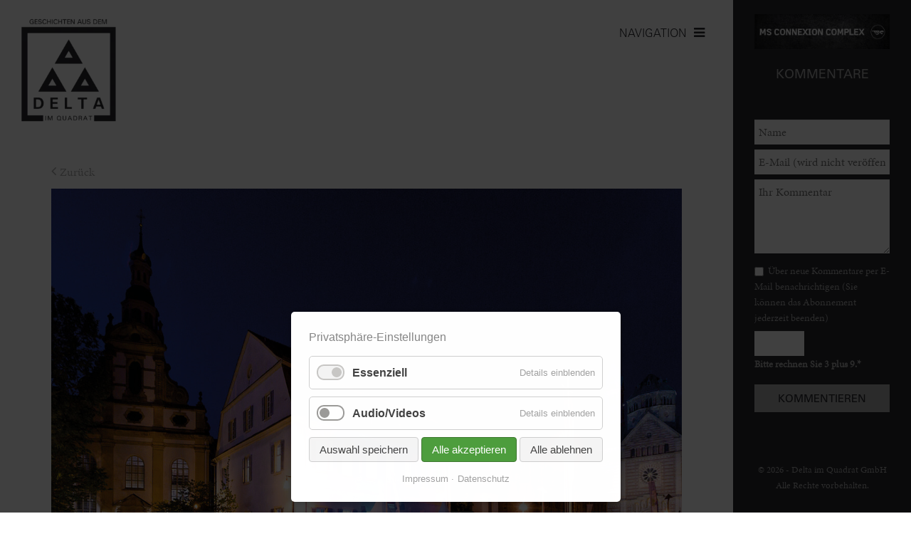

--- FILE ---
content_type: text/html; charset=UTF-8
request_url: https://www.deltaimquadrat.de/leben-im-delta-beitrag/speyerer-kult-o-urnacht-2023-fuer-nachtschwaermer-kulturliebhaber.html
body_size: 12042
content:
<!DOCTYPE html>
<html lang="de">
<head>

      <meta charset="UTF-8">
    <title>Speyerer Kult(o)urnacht 2023 –  Für Nachtschwärmer &amp; Kulturliebhaber - Delta im Quadrat - Stadtmagazin Mannheim, Heidelberg, Ludwigshafen</title>
    <base href="https://www.deltaimquadrat.de/">

          <meta name="robots" content="index,follow">
      <meta name="description" content="Die Stadt Speyer lädt wieder zu ihrer jährlichen Kult(o)urnacht ein! Am 16. Juni werden hier zahlreiche Galerien, Museen, Sehenswürdigkeiten und andere kulturelle Einrichtungen von 19 bis 1 Uhr geöffnet. Dieses Jahr dürfen sich NachtschwärmerInnen bereits auf mehr als 50 Programmpunkte von rund 25 Kultureinrichtungen …">
      <meta name="generator" content="Contao Open Source CMS">
    
    
    <meta name="viewport" content="width=device-width,initial-scale=1.0">
    <style>#left{width:250px;right:250px}#right{width:250px}#container{padding-left:250px;padding-right:250px}</style>
    <link rel="stylesheet" href="assets/contao/css/reset.min.css?v=31cccc1f"><link rel="stylesheet" href="assets/contao/css/form.min.css?v=31cccc1f"><link rel="stylesheet" href="assets/contao/css/layout.min.css?v=31cccc1f"><link rel="stylesheet" href="assets/contao/css/responsive.min.css?v=31cccc1f"><link rel="stylesheet" href="bundles/contaommenu/mmenu/mmenu.css?v=f8a3ca55"><link rel="stylesheet" href="bundles/rocksolidcolumns/css/columns.css?v=cc8c62f1"><link rel="stylesheet" href="assets/swipe/css/swipe.min.css?v=93eb43ec"><link rel="stylesheet" href="bundles/contaocookiebar/styles/cookiebar_default.css?v=516ed26c"><link rel="stylesheet" href="system/modules/sharebuttons/assets/base.css?v=a2617057"><link rel="stylesheet" href="system/modules/sharebuttons/assets/simpleflat/simpleflat.css?v=a2617057"><link rel="stylesheet" href="files/cto_theme/css/delta.css?v=9e7fe5c9"><link rel="stylesheet" href="files/cto_theme/fonts/async.css?v=91554ef4"><link rel="stylesheet" href="files/cto_theme/css/font-awesome.css?v=91554ef4"><link rel="stylesheet" href="files/cto_theme/css/animate.css?v=91554ef4">        <script src="assets/jquery/js/jquery.min.js?v=2e868dd8"></script><script src="bundles/contaommenu/mmenu/mmenu.js?v=f8a3ca55"></script><script src="bundles/contaocookiebar/scripts/cookiebar.min.js?v=516ed26c"></script><script src="system/modules/sharebuttons/assets/scripts.js?v=a2617057" async></script><meta property="og:image" content="https://www.deltaimquadrat.de/files/Bilder/Artikel/Ausgabe64_2023/Kult%28o%29urnacht-Titelbild___Klaus_Venus.jpg"><meta property="og:url" content="https://www.deltaimquadrat.de/leben-im-delta-beitrag/speyerer-kult-o-urnacht-2023-fuer-nachtschwaermer-kulturliebhaber.html"><meta property="og:type" content="article" /><meta property="og:title" content="Speyerer Kult&#40;o&#41;urnacht 2023 –  Für Nachtschwärmer & Kulturliebhaber"><link rel="canonical" href="https://www.deltaimquadrat.de/leben-im-delta-beitrag/speyerer-kult-o-urnacht-2023-fuer-nachtschwaermer-kulturliebhaber.html"><link rel="shortcut icon" type="image/x-icon" href="https://www.deltaimquadrat.de/share/favicon-delta-im-quadrat.ico"><link rel="apple-touch-icon" href="https://www.deltaimquadrat.de/share/favicon-apple-touch-icon-delta-im-quadrat.png"><script type='text/javascript' src='https://ads.deltaimquadrat.de/www/delivery/spcjs.php?id=1&amp;block=1&amp;blockcampaign=1&amp;target=_blank'></script>
<!-- Matomo -->
<script>
  var _paq = window._paq = window._paq || [];
  /* tracker methods like "setCustomDimension" should be called before "trackPageView" */
  _paq.push(['trackPageView']);
  _paq.push(['enableLinkTracking']);
  (function() {
    var u="//analytics.deltaimquadrat.de/";
    _paq.push(['setTrackerUrl', u+'matomo.php']);
    _paq.push(['setSiteId', '1']);
    var d=document, g=d.createElement('script'), s=d.getElementsByTagName('script')[0];
    g.async=true; g.src=u+'matomo.js'; s.parentNode.insertBefore(g,s);
  })();
</script>
<!-- End Matomo Code -->
  
</head>
<body id="top">

      
    <div id="wrapper">

                    
      
<div class="custom">
      
<div id="stickyHeader">
  <div class="inside">
    
<div class="ce_image Logo_small block">

        
  
  
<figure class="image_container">
      <a href="./" title="Delta im Quadrat">
  
  

<img src="assets/images/d/Logo_Favicon-b5ab16fd.png" width="40" height="40" alt="Delta im Quadrat">


      </a>
  
  </figure>



</div>
  

<a class="mmenulink" href="#offcanvas"><span>NAVIGATION</span></a>  </div>
</div>
  </div>

              <div id="container">

                      <main id="main">
              <div class="inside">
                


<div class="ce_image logo block">

        
  
  
<figure class="image_container" style="margin-bottom:40px;">
      <a href="./">
  
  
  <picture>
          <source srcset="assets/images/e/Logo-9812e699.webp 1x, assets/images/6/Logo-e3192b4a.webp 1.789x" type="image/webp" width="190" height="210">
    
<img src="assets/images/d/Logo-e8aa6677.png" srcset="assets/images/d/Logo-e8aa6677.png 1x, assets/images/9/Logo-875d44b3.png 1.789x" width="190" height="210" alt="" loading="lazy">

  </picture>

      </a>
  
  </figure>



</div>

<div class="mod_mmenuHtml" id="offcanvas">
  <div>

    
    <div class="ce_image logo block">

        
  
  
<figure class="image_container" style="margin-bottom:40px;">
      <a href="./">
  
  
  <picture>
          <source srcset="assets/images/e/Logo-9812e699.webp 1x, assets/images/6/Logo-e3192b4a.webp 1.789x" type="image/webp" width="190" height="210">
    
<img src="assets/images/d/Logo-e8aa6677.png" srcset="assets/images/d/Logo-e8aa6677.png 1x, assets/images/9/Logo-875d44b3.png 1.789x" width="190" height="210" alt="" loading="lazy">

  </picture>

      </a>
  
  </figure>



</div>
  

<!-- indexer::stop -->
<nav class="mod_navigation block">

  
  <a href="leben-im-delta-beitrag/speyerer-kult-o-urnacht-2023-fuer-nachtschwaermer-kulturliebhaber.html#skipNavigation14" class="invisible">Navigation überspringen</a>

  
<ul class="level_1">
            <li class="trail nav_lebenImDelta first"><a href="leben-im-delta.html" title="Leben im Delta" class="trail nav_lebenImDelta first" itemprop="url">Leben im Delta</a></li>
                <li class="nav_clubPop"><a href="pop-club-programm.html" title="Pop &amp; Club" class="nav_clubPop" itemprop="url">Pop & Club</a></li>
                <li class="nav_buehne"><a href="buehnen-programm.html" title="Bühne" class="nav_buehne" itemprop="url">Bühne</a></li>
                <li class="nav_ausstellungen"><a href="ausstellungen-in-mannheim-heidelberg-ludwigshafen.html" title="Ausstellungen" class="nav_ausstellungen" itemprop="url">Ausstellungen</a></li>
                <li class="nav_kinder"><a href="kinder-programm.html" title="Kinder" class="nav_kinder" itemprop="url">Kinder</a></li>
                <li class="nav_kalender"><a href="kalender-veranstaltungen-in-mannheim-heidelberg-ludwigshafen.html" title="Veranstaltungen in Mannheim / Heidelberg / Ludgwigshafen" class="nav_kalender" itemprop="url">Kalender</a></li>
                <li class="nav_tickets"><a href="https://deltaimquadrat.reservix.de/" title="Jetzt Tickets direkt online bestellen" class="nav_tickets" itemprop="url">Tickets kaufen</a></li>
                <li class="nav_lebenImDelta"><a href="neu-im-delta.html" title="Neu im Delta" class="nav_lebenImDelta" itemprop="url">Neu im Delta</a></li>
                <li class="nav_kontakt last"><a href="kontakt.html" title="Kontakt" class="nav_kontakt last" itemprop="url">Kontakt</a></li>
      </ul>

  <span id="skipNavigation14" class="invisible"></span>

</nav>
<!-- indexer::continue -->

<!-- indexer::stop -->
<div class="ce_form block">

  
  <form action="suchergebnis.html" method="get" enctype="application/x-www-form-urlencoded" class="search_form_delta">
    <div class="formbody">
                  
<div class="widget widget-text">
    
    
  <input type="text" name="keywords" id="ctrl_1" class="text" value="" placeholder="Suche">
</div>

  <tr class="row_1 row_last odd">
    <td class="col_0 col_first">&nbsp;</td>
    <td class="col_1 col_last">
      <div class="submit_container">
                              <input type="submit" id="ctrl_2" class="submit" value="&nbsp;">
                        </div>
    </td>
  </tr>

    </div>
  </form>

</div>
<!-- indexer::continue -->

<div class="ce_text epaperBox block">

        
  
      <h2>E-Paper</h2>
<p>Blättern Sie durch die digitale Version unseres Stadtmagazins.</p>  
      
<figure class="image_container float_below">
      <a href="https://epaper.deltaimquadrat.de/ausgabe089/" title="Öffnen Sie die digitale Version des Delta im Quadrat Ausgabe Nr. 89 als E-Paper" target="_blank" rel="noreferrer noopener">
  
  
  <picture>
          <source srcset="assets/images/f/DiQ_89_Titel_RZ-9dfdfd90.webp 1x, assets/images/9/DiQ_89_Titel_RZ-a0f8055f.webp 2x" type="image/webp" width="190" height="190">
    
<img src="assets/images/6/DiQ_89_Titel_RZ-a5e9ea4f.jpg" srcset="assets/images/6/DiQ_89_Titel_RZ-a5e9ea4f.jpg 1x, assets/images/3/DiQ_89_Titel_RZ-383d00a9.jpg 2x" width="190" height="190" alt="Delta im Quadrat Nr. 89" loading="lazy">

  </picture>

      </a>
  
  </figure>

  
  

</div>

<!-- indexer::stop -->
<nav class="mod_customnav impressum impressum block">

  
  <a href="leben-im-delta-beitrag/speyerer-kult-o-urnacht-2023-fuer-nachtschwaermer-kulturliebhaber.html#skipNavigation29" class="invisible">Navigation überspringen</a>

  
<ul class="level_1">
            <li class="first"><a href="impressum.html" title="Impressum" class="first" itemprop="url">Impressum</a></li>
                <li class="last"><a href="datenschutz.html" title="Datenschutz" class="last" itemprop="url">Datenschutz</a></li>
      </ul>

  <span id="skipNavigation29" class="invisible"></span>

</nav>
<!-- indexer::continue -->

<!-- indexer::stop -->
<div class="mod_cookiebarOpener block">

        
  
<a href="javascript:;" title="" onclick="cookiebar.show();" rel="noreferrer noopener">Privatsphäre Einstellung</a>


</div>
<!-- indexer::continue -->
  

  </div>
</div>

<a class="mmenulink" href="#offcanvas"><span>NAVIGATION</span></a>

  <div class="mod_article block" id="article-7">
    
          
<div class="mod_newsreader block">

        
   <!-- indexer::stop -->
  <p class="back  leben"><a href="javascript:history.go(-1)" title="Zurück">Zurück</a></p>
  <!-- indexer::continue -->
  <div class="articleDetail layout_full block  leben">
  

<img src="files/Bilder/Artikel/Ausgabe64_2023/Kult%28o%29urnacht-Titelbild___Klaus_Venus.jpg" width="1223" height="939" alt="">


      <p class="info">
    	<span>
    	<time datetime="2023-06-01T15:37:00+02:00">01.06.2023</time> 
    	</span>
    	<span class="newsCategory">Leben im Delta</span>
    </p>
    
  <h1>Speyerer Kult&#40;o&#41;urnacht 2023 –  Für Nachtschwärmer & Kulturliebhaber</h1>

  
      
      <div class="ce_text block">
      <p class="Flie-text" lang="de-DE">Die Stadt Speyer lädt wieder zu ihrer jährlichen Kult(o)urnacht ein! Am 16. Juni werden hier zahlreiche Galerien, Museen, Sehenswürdigkeiten und andere kulturelle Einrichtungen von 19 bis 1 Uhr geöffnet. Dieses Jahr dürfen sich NachtschwärmerInnen bereits auf mehr als 50 Programmpunkte von rund 25 Kultureinrichtungen freuen und sich ganz nach ihrem Geschmack ein vielfältiges Programm zusammenstellen. Neben einem umfangreichen Musikprogramm und Lesungen in Kirchen bieten zahlreiche Kunstausstellungen und Sonderführungen in Galerien Entdeckungsmöglichkeiten. So dürfen sich BesucherInnen beispielsweise in der Städtischen Galerie im Kulturhof Flachsgasse von der neuen Kunstausstellung „Amsel, Mond &amp; Taubenschlag“ der Leipziger Grafikgruppe „augen:falter“ faszinieren lassen. Drei der sieben Künstlerinnen des Gemeinschaftsprojekts sind vor Ort, arbeiten an den Druckmaschinen der Winkeldruckerey und führen durch die Ausstellung. Zudem bieten sechs Vereine, die im Alten Stadtsaal ansässig sind, Theateraufführungen ihrer aktuellen Produktionen an – inklusive einer lyrischen Performance der Frauentheatergruppe Bissfest und schrägem Pfälzer Kabarett von Spitz &amp; Stumpf. Kurzfilme gibt es von der Filmklappe und Cocktails in der Theaterlounge mit DJ-Auftritt. Feierstimmung herrscht dagegen auf dem Willy-Brandt-Platz: Mit „Grand Malör“ steht dort eine der beliebtesten Party-Bands der Vorderpfalz auf der Bühne und begeistert mit einer Mischung aus Rock, Partymusik, Top-40-Hits und geradezu unverschämt guter Laune. Insgesamt also eine Nacht voll anregender Erfahrung, wobei die Stelzenläufer „La Fantasia“ in ihren Kostümen und unzähligen leuchtenden Lichtern noch ein bisschen mehr den „Zauber der Nacht“ versprühen!</p>
<p class="Footer" lang="de-DE"><strong>Fr, 16.06., 19-1 Uhr, Speyer, www.kultournacht-speyer.de</strong></p>    </div>
      
  
  
</div>

 



</div>

<!-- indexer::stop -->
<div class="mod_sharebuttons">

    
    
<!-- indexer::stop -->
<div class="sharebuttons">
  <ul class="theme simpleflat">
                  <li><a class="facebook" href="https://www.facebook.com/sharer/sharer.php?u=https%3A%2F%2Fwww.deltaimquadrat.de%2Fleben-im-delta-beitrag%2Fspeyerer-kult-o-urnacht-2023-fuer-nachtschwaermer-kulturliebhaber.html&amp;t=Beitrag" rel="noopener noreferrer nofollow" data-escargot-ignore title="auf Facebook teilen" onclick="return shd.open(this.href,600,300);">Facebook</a></li>
                              <li><a class="twitter" href="https://twitter.com/intent/tweet?url=https%3A%2F%2Fwww.deltaimquadrat.de%2Fleben-im-delta-beitrag%2Fspeyerer-kult-o-urnacht-2023-fuer-nachtschwaermer-kulturliebhaber.html&amp;text=Beitrag" rel="noopener noreferrer nofollow" data-escargot-ignore title="auf Twitter teilen" onclick="return shd.open(this.href,500,260);">Twitter</a></li>
                              <li><a class="linkedin" href="https://www.linkedin.com/shareArticle?mini=true&amp;url=https%3A%2F%2Fwww.deltaimquadrat.de%2Fleben-im-delta-beitrag%2Fspeyerer-kult-o-urnacht-2023-fuer-nachtschwaermer-kulturliebhaber.html&amp;title=Beitrag" rel="noopener noreferrer nofollow" data-escargot-ignore title="auf LinkedIn teilen" onclick="return shd.open(this.href,520,570);">LinkedIn</a></li>
                              <li><a class="xing" href="https://www.xing.com/social_plugins/share/new?sc_p=xing-share&amp;h=1&amp;url=https%3A%2F%2Fwww.deltaimquadrat.de%2Fleben-im-delta-beitrag%2Fspeyerer-kult-o-urnacht-2023-fuer-nachtschwaermer-kulturliebhaber.html" rel="noopener noreferrer nofollow" data-escargot-ignore title="auf Xing teilen" onclick="return shd.open(this.href,460,460);">Xing</a></li>
                              <li><a class="mail" href="mailto:?subject=Website%20Empfehlung:%20Beitrag&amp;body=https%3A%2F%2Fwww.deltaimquadrat.de%2Fleben-im-delta-beitrag%2Fspeyerer-kult-o-urnacht-2023-fuer-nachtschwaermer-kulturliebhaber.html">E-mail</a></li>
                                                    <li><a class="whatsapp" href="https://wa.me/?text=https%3A%2F%2Fwww.deltaimquadrat.de%2Fleben-im-delta-beitrag%2Fspeyerer-kult-o-urnacht-2023-fuer-nachtschwaermer-kulturliebhaber.html" target="_blank" data-action="share/whatsapp/share" rel="noopener noreferrer nofollow" data-escargot-ignore title="über WhatsApp teilen">WhatsApp</a></li>
            
  </ul>
</div>
<!-- indexer::continue -->

</div>
<!-- indexer::continue -->
<div class="ce_divider"><hr></div>
<div class="ad-image container468"><small>WERBUNG</small>
<ins data-revive-zoneid="1" data-revive-target="_blank" data-revive-ct0="{clickurl_enc}" data-revive-block="1" data-revive-blockcampaign="1" data-revive-id="e6e458f803172eac3d0359a04122e18a"></ins>
<script async src="https://ads.deltaimquadrat.de/www/delivery/asyncjs.php"></script>
</div>
<!-- indexer::stop -->
<div class="mod_newslist block">

        
  
       
<div class="weitereNews_container layout_related arc_2 block first even  leben  image_news">

      <figure class="image_container float_above">

              <a href="leben-im-delta-beitrag/winterliches-saunieren-in-heidelberg.html" data-lightbox="" title="">
      
      
  <picture>
          <source srcset="assets/images/5/IMG_7590_800x700px-4b16bf6c.webp 1x, assets/images/a/IMG_7590_800x700px-781ba446.webp 1.241x" type="image/webp" width="320" height="280">
    
<img src="assets/images/d/IMG_7590_800x700px-a1a9f9a1.jpg" srcset="assets/images/d/IMG_7590_800x700px-a1a9f9a1.jpg 1x, assets/images/5/IMG_7590_800x700px-ffa5cc2f.jpg 1.241x" width="320" height="280" alt="" loading="lazy">

  </picture>

              </a>
      
      
    </figure>
    
  
<div class="teaser_content">

      <p class="info"><time datetime="2025-12-01T21:33:00+01:00">01.12.2025</time>   <span class="commentIcon">0</span></p>
  
	<h2><a href="leben-im-delta-beitrag/winterliches-saunieren-in-heidelberg.html" title="Den Artikel lesen: Winterliches Saunieren in Heidelberg">Winterliches Saunieren in Heidelberg</a></h2>


	
	
	<div class="teaser">
		
	Für alle, die etwas für ihre Gesundheit tun möchten, stehen die Saunen der Heidelberger Hallenbäder offen. Im Rohrbacher Hallenbad Hasenleiser gibt... 

	<span class="moreIcon"><a href="leben-im-delta-beitrag/winterliches-saunieren-in-heidelberg.html"></a></span>
	</div>
	
	

	</div>
</div>
 
<div class="weitereNews_container layout_related arc_2 block odd  leben  image_news">

      <figure class="image_container float_above">

              <a href="leben-im-delta-beitrag/die-kunst-des-saunierens.html" data-lightbox="" title="">
      
      
  <picture>
          <source srcset="assets/images/5/3rd-Model-Shooting-37-CM6P5816-c6fac748.webp" type="image/webp" width="312" height="273">
    
<img src="assets/images/7/3rd-Model-Shooting-37-CM6P5816-0828c008.jpg" width="312" height="273" alt="" loading="lazy">

  </picture>

              </a>
      
      
    </figure>
    
  
<div class="teaser_content">

      <p class="info"><time datetime="2025-12-01T21:30:00+01:00">01.12.2025</time>   <span class="commentIcon">0</span></p>
  
	<h2><a href="leben-im-delta-beitrag/die-kunst-des-saunierens.html" title="Den Artikel lesen: DIE KUNST DES SAUNIERENS">DIE KUNST DES SAUNIERENS</a></h2>


	
	
	<div class="teaser">
		
	In der kalten Jahreszeit zieht es viele in die kuschelige Wärme einer Sauna. Die heißen Temperaturen heizen dem Körper nicht nur richtig ein, ein... 

	<span class="moreIcon"><a href="leben-im-delta-beitrag/die-kunst-des-saunierens.html"></a></span>
	</div>
	
	

	</div>
</div>
 
<div class="weitereNews_container layout_related arc_2 block even  leben  image_news">

      <figure class="image_container float_above">

              <a href="leben-im-delta-beitrag/tadim-pide-salonu-heisser-geheimtipp-fuer-suppenliebhaber.html" data-lightbox="" title="">
      
      
  <picture>
          <source srcset="assets/images/a/IMG_20251105_140418-9c7a2ab0.webp 1x, assets/images/2/IMG_20251105_140418-927a74ab.webp 1.5x, assets/images/5/IMG_20251105_140418-720463a6.webp 2x" type="image/webp" width="320" height="280">
    
<img src="assets/images/8/IMG_20251105_140418-bc9e16f4.jpg" srcset="assets/images/8/IMG_20251105_140418-bc9e16f4.jpg 1x, assets/images/4/IMG_20251105_140418-6a55806d.jpg 1.5x, assets/images/1/IMG_20251105_140418-2475c192.jpg 2x" width="320" height="280" alt="" loading="lazy">

  </picture>

              </a>
      
      
    </figure>
    
  
<div class="teaser_content">

      <p class="info"><time datetime="2025-12-01T21:08:00+01:00">01.12.2025</time>   <span class="commentIcon">0</span></p>
  
	<h2><a href="leben-im-delta-beitrag/tadim-pide-salonu-heisser-geheimtipp-fuer-suppenliebhaber.html" title="Den Artikel lesen: Tadim Pide Salonu – heißer Geheimtipp für Suppenliebhaber">Tadim Pide Salonu – heißer Geheimtipp für Suppenliebhaber</a></h2>


	
	
	<div class="teaser">
		
	Wer ins Tadim Pide Salonu nur wegen der bekannten Pide kommt, verpasst das eigentlich Besondere des Hauses: die Suppen. In der unscheinbaren... 

	<span class="moreIcon"><a href="leben-im-delta-beitrag/tadim-pide-salonu-heisser-geheimtipp-fuer-suppenliebhaber.html"></a></span>
	</div>
	
	

	</div>
</div>
 
<div class="weitereNews_container layout_related arc_2 block odd  leben  image_news">

      <figure class="image_container float_above">

              <a href="leben-im-delta-beitrag/reiwa-zwischen-tradition-und-moderne.html" data-lightbox="" title="">
      
      
  <picture>
          <source srcset="assets/images/4/IMG_1640-41bfb751.webp 1x, assets/images/9/IMG_1640-775b90e9.webp 1.5x, assets/images/2/IMG_1640-47911dd9.webp 2x" type="image/webp" width="320" height="280">
    
<img src="assets/images/4/IMG_1640-b897ab06.jpg" srcset="assets/images/4/IMG_1640-b897ab06.jpg 1x, assets/images/d/IMG_1640-14ab2fa0.jpg 1.5x, assets/images/2/IMG_1640-8790897f.jpg 2x" width="320" height="280" alt="" loading="lazy">

  </picture>

              </a>
      
      
    </figure>
    
  
<div class="teaser_content">

      <p class="info"><time datetime="2025-12-01T21:07:00+01:00">01.12.2025</time>   <span class="commentIcon">0</span></p>
  
	<h2><a href="leben-im-delta-beitrag/reiwa-zwischen-tradition-und-moderne.html" title="Den Artikel lesen: Reiwa – zwischen Tradition und Moderne">Reiwa – zwischen Tradition und Moderne</a></h2>


	
	
	<div class="teaser">
		
	Wer im Delta Lust auf japanische Küche hat, sollte das Reiwa in Ludwigshafen auf dem Radar haben. Hier treffen authentische Ramen, kleine... 

	<span class="moreIcon"><a href="leben-im-delta-beitrag/reiwa-zwischen-tradition-und-moderne.html"></a></span>
	</div>
	
	

	</div>
</div>
 
<div class="weitereNews_container layout_related arc_2 block even  leben  image_news">

      <figure class="image_container float_above">

              <a href="leben-im-delta-beitrag/min-ramen-bars.html" data-lightbox="" title="">
      
      
  <picture>
          <source srcset="assets/images/d/IMG_1545-c497b918.webp 1x, assets/images/7/IMG_1545-d7422be1.webp 1.5x, assets/images/d/IMG_1545-9236cad2.webp 2x" type="image/webp" width="320" height="280">
    
<img src="assets/images/5/IMG_1545-e4b7cb67.jpg" srcset="assets/images/5/IMG_1545-e4b7cb67.jpg 1x, assets/images/f/IMG_1545-4bfaa09e.jpg 1.5x, assets/images/2/IMG_1545-f27d2756.jpg 2x" width="320" height="280" alt="" loading="lazy">

  </picture>

              </a>
      
      
    </figure>
    
  
<div class="teaser_content">

      <p class="info"><time datetime="2025-12-01T21:05:00+01:00">01.12.2025</time>   <span class="commentIcon">0</span></p>
  
	<h2><a href="leben-im-delta-beitrag/min-ramen-bars.html" title="Den Artikel lesen: Min Ramen Bars">Min Ramen Bars</a></h2>


	
	
	<div class="teaser">
		
	Ramen sind trotz ihrer chinesischen Wurzeln heute ein klassisch japanisches Gericht. Die beiden Min Ramen Bars in Heidelberg und Mannheim haben schon... 

	<span class="moreIcon"><a href="leben-im-delta-beitrag/min-ramen-bars.html"></a></span>
	</div>
	
	

	</div>
</div>
 
<div class="weitereNews_container layout_related arc_2 block odd  leben  image_news">

      <figure class="image_container float_above">

              <a href="leben-im-delta-beitrag/stadtwerke-heidelberg-alles-kompakt-in-einer-app.html" data-lightbox="" title="">
      
      
  <picture>
          <source srcset="assets/images/b/SWH_SocialMedia_Appventskalender-2025_1350x1080px_rz2-6d6362f6.webp 1x, assets/images/4/SWH_SocialMedia_Appventskalender-2025_1350x1080px_rz2-a1f80df9.webp 1.428x" type="image/webp" width="320" height="280">
    
<img src="assets/images/c/SWH_SocialMedia_Appventskalender-2025_1350x1080px_rz2-8ed45566.jpg" srcset="assets/images/c/SWH_SocialMedia_Appventskalender-2025_1350x1080px_rz2-8ed45566.jpg 1x, assets/images/a/SWH_SocialMedia_Appventskalender-2025_1350x1080px_rz2-4bb36f4b.jpg 1.428x" width="320" height="280" alt="" loading="lazy">

  </picture>

              </a>
      
      
    </figure>
    
  
<div class="teaser_content">

      <p class="info"><time datetime="2025-12-01T21:03:00+01:00">01.12.2025</time>   <span class="commentIcon">0</span></p>
  
	<h2><a href="leben-im-delta-beitrag/stadtwerke-heidelberg-alles-kompakt-in-einer-app.html" title="Den Artikel lesen: Stadtwerke Heidelberg: Alles kompakt in einer App">Stadtwerke Heidelberg: Alles kompakt in einer App</a></h2>


	
	
	<div class="teaser">
		
	Die Stadtwerke Heidelberg App „für dich“ bündelt alle wichtigen Informationen rund um Energie, Wasser und Mobilität an einem Ort. Sie bietet einen... 

	<span class="moreIcon"><a href="leben-im-delta-beitrag/stadtwerke-heidelberg-alles-kompakt-in-einer-app.html"></a></span>
	</div>
	
	

	</div>
</div>
 
<div class="weitereNews_container layout_related arc_2 block even  leben  image_news">

      <figure class="image_container float_above">

              <a href="leben-im-delta-beitrag/ue-50-spezial-spracherkennung-und-assistenten.html" data-lightbox="" title="">
      
      
  <picture>
          <source srcset="assets/images/5/MeMi_Spracherkennung_ChatGPT_Image_20._Mai_2025%2C_09_25_42-cc53ad87.webp 1x, assets/images/9/MeMi_Spracherkennung_ChatGPT_Image_20._Mai_2025%2C_09_25_42-207a3d5a.webp 1.5x, assets/images/c/MeMi_Spracherkennung_ChatGPT_Image_20._Mai_2025%2C_09_25_42-daf29724.webp 2x" type="image/webp" width="320" height="280">
    
<img src="assets/images/4/MeMi_Spracherkennung_ChatGPT_Image_20._Mai_2025%2C_09_25_42-90e5db7e.jpg" srcset="assets/images/4/MeMi_Spracherkennung_ChatGPT_Image_20._Mai_2025%2C_09_25_42-90e5db7e.jpg 1x, assets/images/d/MeMi_Spracherkennung_ChatGPT_Image_20._Mai_2025%2C_09_25_42-d591f6df.jpg 1.5x, assets/images/7/MeMi_Spracherkennung_ChatGPT_Image_20._Mai_2025%2C_09_25_42-305dd83f.jpg 2x" width="320" height="280" alt="" loading="lazy">

  </picture>

              </a>
      
      
    </figure>
    
  
<div class="teaser_content">

      <p class="info"><time datetime="2025-12-01T21:00:00+01:00">01.12.2025</time>   <span class="commentIcon">0</span></p>
  
	<h2><a href="leben-im-delta-beitrag/ue-50-spezial-spracherkennung-und-assistenten.html" title="Den Artikel lesen: Ü-50-Spezial: Spracherkennung und Assistenten">Ü-50-Spezial: Spracherkennung und Assistenten</a></h2>


	
	
	<div class="teaser">
		
	Digitale Sprachassistenten wie Siri, Alexa oder Google Assistant gewinnen zunehmend an Bedeutung im Alltag. Doch welche Funktionen bieten diese... 

	<span class="moreIcon"><a href="leben-im-delta-beitrag/ue-50-spezial-spracherkennung-und-assistenten.html"></a></span>
	</div>
	
	

	</div>
</div>
 
<div class="weitereNews_container layout_related arc_2 block featured last odd  leben  highlight image_news">

      <figure class="image_container float_above">

              <a href="leben-im-delta-beitrag/weihnachtliches-treiben-am-wasserturm.html" data-lightbox="" title="">
      
      
  <picture>
          <source srcset="assets/images/1/Mannheimer_Weihnachtsmarkt_2024_001_CB_5H5A1762-be18ae6b.webp 1x, assets/images/9/Mannheimer_Weihnachtsmarkt_2024_001_CB_5H5A1762-1afed0ce.webp 1.5x, assets/images/e/Mannheimer_Weihnachtsmarkt_2024_001_CB_5H5A1762-0b0f50d7.webp 2x" type="image/webp" width="320" height="280">
    
<img src="assets/images/5/Mannheimer_Weihnachtsmarkt_2024_001_CB_5H5A1762-81f8b740.jpg" srcset="assets/images/5/Mannheimer_Weihnachtsmarkt_2024_001_CB_5H5A1762-81f8b740.jpg 1x, assets/images/0/Mannheimer_Weihnachtsmarkt_2024_001_CB_5H5A1762-116688a3.jpg 1.5x, assets/images/6/Mannheimer_Weihnachtsmarkt_2024_001_CB_5H5A1762-a08a0676.jpg 2x" width="320" height="280" alt="" loading="lazy">

  </picture>

              </a>
      
      
    </figure>
    
  
<div class="teaser_content">

      <p class="info"><time datetime="2025-12-01T18:54:00+01:00">01.12.2025</time>   <span class="commentIcon">0</span></p>
  
	<h2><a href="leben-im-delta-beitrag/weihnachtliches-treiben-am-wasserturm.html" title="Den Artikel lesen: Weihnachtliches Treiben am Wasserturm">Weihnachtliches Treiben am Wasserturm</a></h2>


	
	
	<div class="teaser">
		
	Schon am 24. November öffnete der Mannheimer Weihnachtsmarkt am Wasserturm seine rund 160 Hütten und Attraktionen. Besucherinnen und Besucher dürfen... 

	<span class="moreIcon"><a href="leben-im-delta-beitrag/weihnachtliches-treiben-am-wasserturm.html"></a></span>
	</div>
	
	

	</div>
</div>
    
      

</div>
<!-- indexer::continue -->
    
      </div>


<!-- indexer::stop -->
<div class="mod_visitors_fe_invisible mod_visitors block">

        
      <!-- Template for "only counting", no display in Frontend. -->
        <span class="visitor_count invisible"><!-- not counted --></span>
    <script>
    document.addEventListener('DOMContentLoaded', function () {
        var iWidth  = window.innerWidth  || (window.document.documentElement.clientWidth  || window.document.body.clientWidth); 
        var iHeight = window.innerHeight || (window.document.documentElement.clientHeight || window.document.body.clientHeight);
        var sWidth  = screen.width;
        var sHeight = screen.height;
        var visitorurl = 'visitors/scco?vcid=1&scrw='+sWidth+'&scrh='+sHeight+'&scriw='+iWidth+'&scrih='+iHeight+'';
        try {
            fetch( visitorurl, { method: 'GET' , headers: { 'X-Requested-With': 'XMLHttpRequest', } } )
            .catch( error => console.error('error:', error) );
        } catch (r) {
            return;
        }
        
    });
    </script>
    

</div>
<!-- indexer::continue -->
              </div>
                          </main>
          
                                    <aside id="left">
                <div class="inside">
                  
<div class="ce_image logo block">

        
  
  
<figure class="image_container" style="margin-bottom:40px;">
      <a href="./">
  
  
  <picture>
          <source srcset="assets/images/e/Logo-9812e699.webp 1x, assets/images/6/Logo-e3192b4a.webp 1.789x" type="image/webp" width="190" height="210">
    
<img src="assets/images/d/Logo-e8aa6677.png" srcset="assets/images/d/Logo-e8aa6677.png 1x, assets/images/9/Logo-875d44b3.png 1.789x" width="190" height="210" alt="" loading="lazy">

  </picture>

      </a>
  
  </figure>



</div>
  

<!-- indexer::stop -->
<nav class="mod_navigation block">

  
  <a href="leben-im-delta-beitrag/speyerer-kult-o-urnacht-2023-fuer-nachtschwaermer-kulturliebhaber.html#skipNavigation14" class="invisible">Navigation überspringen</a>

  
<ul class="level_1">
            <li class="trail nav_lebenImDelta first"><a href="leben-im-delta.html" title="Leben im Delta" class="trail nav_lebenImDelta first" itemprop="url">Leben im Delta</a></li>
                <li class="nav_clubPop"><a href="pop-club-programm.html" title="Pop &amp; Club" class="nav_clubPop" itemprop="url">Pop & Club</a></li>
                <li class="nav_buehne"><a href="buehnen-programm.html" title="Bühne" class="nav_buehne" itemprop="url">Bühne</a></li>
                <li class="nav_ausstellungen"><a href="ausstellungen-in-mannheim-heidelberg-ludwigshafen.html" title="Ausstellungen" class="nav_ausstellungen" itemprop="url">Ausstellungen</a></li>
                <li class="nav_kinder"><a href="kinder-programm.html" title="Kinder" class="nav_kinder" itemprop="url">Kinder</a></li>
                <li class="nav_kalender"><a href="kalender-veranstaltungen-in-mannheim-heidelberg-ludwigshafen.html" title="Veranstaltungen in Mannheim / Heidelberg / Ludgwigshafen" class="nav_kalender" itemprop="url">Kalender</a></li>
                <li class="nav_tickets"><a href="https://deltaimquadrat.reservix.de/" title="Jetzt Tickets direkt online bestellen" class="nav_tickets" itemprop="url">Tickets kaufen</a></li>
                <li class="nav_lebenImDelta"><a href="neu-im-delta.html" title="Neu im Delta" class="nav_lebenImDelta" itemprop="url">Neu im Delta</a></li>
                <li class="nav_kontakt last"><a href="kontakt.html" title="Kontakt" class="nav_kontakt last" itemprop="url">Kontakt</a></li>
      </ul>

  <span id="skipNavigation14" class="invisible"></span>

</nav>
<!-- indexer::continue -->

<!-- indexer::stop -->
<div class="ce_form block">

  
  <form action="suchergebnis.html" method="get" enctype="application/x-www-form-urlencoded" class="search_form_delta">
    <div class="formbody">
                  
<div class="widget widget-text">
    
    
  <input type="text" name="keywords" id="ctrl_1" class="text" value="" placeholder="Suche">
</div>

  <tr class="row_1 row_last odd">
    <td class="col_0 col_first">&nbsp;</td>
    <td class="col_1 col_last">
      <div class="submit_container">
                              <input type="submit" id="ctrl_2" class="submit" value="&nbsp;">
                        </div>
    </td>
  </tr>

    </div>
  </form>

</div>
<!-- indexer::continue -->

<div class="ce_text epaperBox block">

        
  
      <h2>E-Paper</h2>
<p>Blättern Sie durch die digitale Version unseres Stadtmagazins.</p>  
      
<figure class="image_container float_below">
      <a href="https://epaper.deltaimquadrat.de/ausgabe089/" title="Öffnen Sie die digitale Version des Delta im Quadrat Ausgabe Nr. 89 als E-Paper" target="_blank" rel="noreferrer noopener">
  
  
  <picture>
          <source srcset="assets/images/f/DiQ_89_Titel_RZ-9dfdfd90.webp 1x, assets/images/9/DiQ_89_Titel_RZ-a0f8055f.webp 2x" type="image/webp" width="190" height="190">
    
<img src="assets/images/6/DiQ_89_Titel_RZ-a5e9ea4f.jpg" srcset="assets/images/6/DiQ_89_Titel_RZ-a5e9ea4f.jpg 1x, assets/images/3/DiQ_89_Titel_RZ-383d00a9.jpg 2x" width="190" height="190" alt="Delta im Quadrat Nr. 89" loading="lazy">

  </picture>

      </a>
  
  </figure>

  
  

</div>

<!-- indexer::stop -->
<nav class="mod_customnav impressum impressum block">

  
  <a href="leben-im-delta-beitrag/speyerer-kult-o-urnacht-2023-fuer-nachtschwaermer-kulturliebhaber.html#skipNavigation29" class="invisible">Navigation überspringen</a>

  
<ul class="level_1">
            <li class="first"><a href="impressum.html" title="Impressum" class="first" itemprop="url">Impressum</a></li>
                <li class="last"><a href="datenschutz.html" title="Datenschutz" class="last" itemprop="url">Datenschutz</a></li>
      </ul>

  <span id="skipNavigation29" class="invisible"></span>

</nav>
<!-- indexer::continue -->

<!-- indexer::stop -->
<div class="mod_cookiebarOpener block">

        
  
<a href="javascript:;" title="" onclick="cookiebar.show();" rel="noreferrer noopener">Privatsphäre Einstellung</a>


</div>
<!-- indexer::continue -->
  
                </div>
              </aside>
                      
                                    <aside id="right">
                <div class="inside">
                  


  <div class="mod_article block" id="article-36">
    
          <!-- indexer::stop -->
<aside id="bmid77" title="banner_bmid77" class="mod_banner block">
	<figure class="banner_wrap" itemscope itemtype="http://schema.org/ImageObject">
	    <div class="banner_image" id="banner_5">
	        <a href="bbfebanner/banclicks/bid/5"  target="_blank" title="" itemprop="contentUrl">	        

<img src="assets/images/2/733a8dbed4cdcdc0ce49d939eb9ac1e9-6f0ab49c.jpg" width="234" height="60" alt="MS Connexion Complex">

	        </a>	    </div>
	</figure>
</aside>
<!-- indexer::continue -->


<div class="ce_text block">

        
  
      <h2>Kommentare</h2>  
  
  

</div>

<div class="mod_newsreader block">

        
  
  

      <div class="ce_comments block">
     
                  
<!-- indexer::stop -->
<div class="form writeYourComment">
            <form id="com_tl_news_3907" method="post">
        <div class="formbody">
          <input type="hidden" name="FORM_SUBMIT" value="com_tl_news_3907">
          <input type="hidden" name="REQUEST_TOKEN" value="">
          <div class="widget">
            <input type="text" name="name" id="ctrl_name_3907" class="text mandatory" value="" required maxlength="64" placeholder="Name">          </div>
          <div class="widget">
          	<input type="email" name="email" id="ctrl_email_3907" class="text mandatory" value="" required maxlength="255" placeholder="E-Mail (wird nicht veröffentlicht)*">            
          </div>
      
          <div class="widget">
          	<textarea name="comment" id="ctrl_comment_3907" class="textarea mandatory" rows="4" cols="40" required placeholder="Ihr Kommentar"></textarea>          	
          </div>
          <div class="widget newComment_MailInfo">
            <fieldset id="ctrl_notify_3907" class="checkbox_container"><input type="hidden" name="notify" value=""><span><input type="checkbox" name="notify" id="opt_notify_3907_0" class="checkbox" value="1"> <label id="lbl_notify_3907_0" for="opt_notify_3907_0">Über neue Kommentare per E-Mail benachrichtigen (Sie können das Abonnement jederzeit beenden)</label></span> </fieldset>          </div>
                          <div class="widget securityQuestion">
            	<input type="text" name="captcha_captcha" id="ctrl_captcha_3907" class="captcha mandatory" value="" aria-describedby="captcha_text_captcha_3907" maxlength="2" required>              
              <label for="ctrl_captcha"><span id="captcha_text_captcha_3907" class="captcha_text">&#66;&#x69;&#116;&#x74;&#101;&#x20;&#114;&#x65;&#99;&#x68;&#110;&#x65;&#110;&#x20;&#83;&#x69;&#101;&#x20;&#51;&#x20;&#112;&#x6C;&#117;&#x73;&#32;&#x39;&#46;</span><span class="mandatory">*</span></label>
              
            </div>
                    <div class="submit_container">
            <input type="submit" class="submit" value="Kommentieren">
          </div>
        </div>
      </form>
      </div>
<!-- indexer::continue -->
    </div>
  

</div>
    
      </div>


<div class="ce_text copyright block">

        
  
      <p class="copyright" style="text-align: center;">© 2026&nbsp;- Delta im Quadrat GmbH<br>Alle Rechte vorbehalten.</p>  
  
  

</div>
  
                </div>
              </aside>
                      
        </div>
      
      
                    
    </div>

      
  <script>
    (function ($) {
        $(document).ready(function () {
            if (typeof ContaoNewsInfiniteScroll === 'function') {
                /**
                 * Generate the ContaoNewsInfiniteScroll object
                 * requires news_infinite_scroll.js
                 * @type {ContaoNewsInfiniteScroll}
                 */
                new ContaoNewsInfiniteScroll({
                    // CSS selector: Append loaded items to this container
                    newsContainer: '.mod_newslist_infinite_scroll',
                    // CSS selector: Default to $(window)
                    scrollContainer: $(window),
                    // CSS selector: Pagination next (<nav class="pagination block"><ul><li class="next"><a href="newslist.html?page_n343=2" class="next" title="Gehe zu Seite 2">Vorwärts</a></li></ul></nav>)
                    paginationNextLink: '.pagination .next > a.next',
                    // CSS selector: Pagination last (<nav class="pagination block"><ul><li class="last"><a href="newslist.html?page_n343=44" class="last" title="Gehe zu Seite 44">Ende</a></li></ul></nav>)
                    paginationLastLink: '.pagination .last > a.last',
                    // When set to true, this will disable infinite scrolling and start firing ajax requests on domready with an interval of 3s
                    loadAllOnDomready: false,
                    // Use a "load more button" (Preserve the accessibility of the footer)
                    // !!!! Important Set loadMoreButton to false, if you want to autoload items
                    loadMoreButton: true,
                    // Load more button markup
                    loadMoreButtonMarkup: '<div class="inf-scr-load-more-btn-container text-center"><button class="btn btn-primary w-100">Weitere Beiträge laden</button></div>',
                    // CSS selector: When you scroll and the window has reached the anchor point, requests will start
                    anchorPoint: '.mod_newslist_infinite_scroll',
                    // Distance in px from the top of the anchorPoint
                    bottomPixels: 100,
                    // Integer: Fading time for appending news items
                    fadeInTime: 400,
                    // HTML: Show this message during the loading process
                    loadingInProcessContainer: '<div class="inf-scr-loading-in-process-container text-center"><i class="fa fa-5x fa-spinner fa-spin"></i><br><br>Lade...</em></div>',

                    // Callbacks
                    /**
                     *
                     * @param instance
                     * @return bool
                     */
                    onInitialize: function (instance) {
                        // Hide pagination
                        $(instance.getOption('newsContainer') + ' .pagination').hide();

                        // Return false to abort initialization
                        return true;
                    },

                    /**
                     *
                     * @param instance
                     */
                    onXHRStart: function (instance) {
                        // Do some actions
                    },

                    /**
                     *
                     * @param html
                     * @param instance
                     * @param xhr
                     * @returns string
                     */
                    onXHRComplete: function (html, instance, xhr) {
                        // Do some actions
                        return html;
                    },

                    /**
                     *
                     * @param instance
                     * @param xhr
                     */
                    onXHRFail: function (instance, xhr) {
                        console.error('No response from server with address: ' + instance.currentUrl);
                        console.error('Status code: ' + xhr.status);
                    },

                    /**
                     *
                     * @param instance
                     * @param xhr
                     */
                    onBeforeAppendCallback: function (instance, xhr) {
                        // Do some actions
                        if (instance.response === '') {
                            //instance.response = '<div><h1>Hello world</h1></div>';
                        }
                    },

                    /**
                     *
                     * @param instance
                     * @param xhr
                     */
                    onAppendCallback: function (instance, xhr) {
                        // Do some actions
                    }
                });
            }
        });
    }(jQuery));
</script>
<script type="text/javascript">
    /*
    $(document).ready(function(){
     $(function(){
                //$('.mod_news_coming .grid-item').css('opacity','0')
                //$('.mod_article .layout_related .image_container').css('opacity','0')
                function onScrollInit( items, trigger ) {
                    items.each( function() {
                    var osElement = $(this),
                        //osAnimationClass = osElement.attr('data-os-animation'),
                        osAnimationClass = 'fadeIn',
                        osAnimationDelay = '0.2s';
                        //osAnimationDelay = osElement.attr('data-os-animation-delay');

                        osElement.css({
                            '-webkit-animation-delay':  osAnimationDelay,
                            '-moz-animation-delay':     osAnimationDelay,
                            'animation-delay':          osAnimationDelay
                        });

                        var osTrigger = ( trigger ) ? trigger : osElement;

                        osTrigger.waypoint(function() {
                            osElement.addClass('animated').addClass(osAnimationClass);
                            },{
                                triggerOnce: true,
                                offset: '90%'
                        });
                    });
                }

                onScrollInit( $('.mod_news_coming .grid-item')  );
                onScrollInit( $('.mod_article .layout_related .image_container')  );

    });
    });
    */
</script>


<script type="text/javascript">
    $(document).ready(function () {

        $(window).scroll(function () {
            var scroll = $(window).scrollTop();

            if (scroll >= 150) {
                $("#stickyHeader").addClass("scrolled");

            } else {
                $("#stickyHeader").removeClass("scrolled");

            }
            if (scroll >= 320) {
                $("#werbung").addClass("scrolled");

            } else {
                $("#werbung").removeClass("scrolled");

            }
            if (scroll >= 860) {
                $("#werbung-start").addClass("scrolled");

            } else {
                $("#werbung-start").removeClass("scrolled");

            }
        });


    });
</script>

<script type="text/javascript">
    $(window).load(function () {
        var container = jQuery('.rasterDarstellung');
        container.isotope({
            itemSelector: '.grid-item',
            //layoutMode: 'masonryColumnShift',
            resizable: true,
            masonry: {}
        });
    });
    jQuery(window).smartresize(function () {
        container.isotope({});
    });

</script>
<script>
    jQuery(document).ready(function () {
        setTimeout(function () {

            jQuery('.rasterDarstellung').isotope({});
            //console.log("da");

        }, 500);
    });

    $(function () {
        $('input[type="url"]').on('blur', function () {
            var string = $(this).val();
            if (!string.match(/^https?:/) && string.length) {
                string = "http://" + string;
                $(this).val(string)
            }
        });
    });

</script>
<script src="assets/swipe/js/swipe.min.js?v=2.2.1"></script>
<script>
  (function() {
    var e = document.querySelectorAll('.content-slider, .slider-control'), c, i;
    for (i=0; i<e.length; i+=2) {
      c = e[i].getAttribute('data-config').split(',');
      new Swipe(e[i], {
        // Put custom options here
        'auto': parseInt(c[0]),
        'speed': parseInt(c[1]),
        'startSlide': parseInt(c[2]),
        'continuous': parseInt(c[3]),
        'menu': e[i+1]
      });
    }
  })();
</script>

<script>
  (function() {
    var p = document.querySelector('p.error') || document.querySelector('p.confirm');
    if (p) {
      p.scrollIntoView();
    }
  })();
</script>
<script>
    document.addEventListener(
        "DOMContentLoaded", function () {
            const menu = document.querySelector('#offcanvas');
            if (null !== menu && 0 === menu.querySelectorAll('li.active').length) {
                const trails = menu.querySelectorAll('li.trail');
                if (0 < trails.length) {
                    trails.item(trails.length - 1).classList.add('active');
                }
            }
            new Mmenu('#offcanvas', {"navbar":{"title":"Men\u00fc"},"offCanvas":{"position":"left-front"},"theme":"light"}, {"classNames":{"selected":"active"},"offCanvas":{"page":{"selector":"#wrapper"}}});
        }
    );
</script>
<script src="files/cto_theme/js/isotope.pkgd.min.js?v=91554ef4"></script><script src="files/cto_theme/js/jquery.waypoints.min.js?v=91554ef4"></script><script src="files/cto_theme/js/masonry.pkgd.min.js?v=91554ef4"></script>  <script type="application/ld+json">
{
    "@context": "https:\/\/schema.org",
    "@graph": [
        {
            "@type": "WebPage"
        }
    ]
}
</script>
<script type="application/ld+json">
{
    "@context": "https:\/\/schema.contao.org",
    "@graph": [
        {
            "@type": "Page",
            "fePreview": false,
            "groups": [],
            "noSearch": false,
            "pageId": 9,
            "protected": false,
            "title": "Speyerer Kult(o)urnacht 2023 –  Für Nachtschwärmer & Kulturliebhaber"
        }
    ]
}
</script><!-- indexer::stop -->
<div  class="contao-cookiebar cookiebar_default_deny cc-bottom cc-blocked" role="complementary" aria-describedby="cookiebar-desc" data-nosnippet>
    <div class="cc-inner" aria-live="assertive" role="alert">
        <div id="cookiebar-desc" class="cc-head">
                            <p>Privatsphäre-Einstellungen</p>                    </div>

        <div class="cc-groups">
                                                <div class="cc-group">
                                                    <input type="checkbox" name="group[]" id="g1" value="1" data-toggle-cookies disabled checked>
                                                <label for="g1" class="group">Essenziell</label>
                        <button class="cc-detail-btn" data-toggle-group>
                            <span>Details einblenden</span>
                            <span>Details ausblenden</span>
                        </button>
                        <div class="cc-cookies toggle-group">
                                                                                        <div class="cc-cookie">
                                    <input type="checkbox" name="cookie[]" id="c2" value="2" disabled checked>
                                    <label for="c2" class="cookie">Contao HTTPS CSRF Token</label>
                                    <p>Schützt vor Cross-Site-Request-Forgery Angriffen.</p>                                                                            <div class="cc-cookie-info">
                                                                                                                                        <div><span>Speicherdauer:</span> Dieses Cookie bleibt nur für die aktuelle Browsersitzung bestehen.</div>
                                                                                                                                </div>
                                                                                                        </div>
                                                            <div class="cc-cookie">
                                    <input type="checkbox" name="cookie[]" id="c3" value="3" disabled checked>
                                    <label for="c3" class="cookie">PHP SESSION ID</label>
                                    <p>Speichert die aktuelle PHP-Session.</p>                                                                            <div class="cc-cookie-info">
                                                                                                                                        <div><span>Speicherdauer:</span> Dieses Cookie bleibt nur für die aktuelle Browsersitzung bestehen.</div>
                                                                                                                                </div>
                                                                                                        </div>
                                                    </div>
                    </div>
                                    <div class="cc-group">
                                                    <input type="checkbox" name="group[]" id="g2" value="2" data-toggle-cookies>
                                                <label for="g2" class="group">Audio/Videos</label>
                        <button class="cc-detail-btn" data-toggle-group>
                            <span>Details einblenden</span>
                            <span>Details ausblenden</span>
                        </button>
                        <div class="cc-cookies toggle-group">
                                                                                        <div class="cc-cookie">
                                    <input type="checkbox" name="cookie[]" id="c4" value="4">
                                    <label for="c4" class="cookie">Youtube</label>
                                                                                                                <div class="cc-cookie-info">
                                                                                            <div><span>Anbieter:</span> Youtube</div>
                                                                                                                                                                            </div>
                                                                                                        </div>
                                                            <div class="cc-cookie">
                                    <input type="checkbox" name="cookie[]" id="c5" value="5">
                                    <label for="c5" class="cookie">Vimeo</label>
                                                                                                                                            </div>
                                                    </div>
                    </div>
                                    </div>

        <div class="cc-footer highlight">
                                <button class="cc-btn save" data-save>Auswahl speichern</button>
                <button class="cc-btn success" data-accept-all>Alle akzeptieren</button>
                <button class="cc-btn deny" data-deny-all>Alle ablehnen</button>
        </div>

        <div class="cc-info">
                                                                <a href="https://www.deltaimquadrat.de/impressum.html">Impressum</a>
                                    <a href="https://www.deltaimquadrat.de/datenschutz.html">Datenschutz</a>
                                    </div>
    </div>
</div>
<!-- indexer::continue -->
<script>var cookiebar = new ContaoCookiebar({configId:1,pageId:1,version:1,lifetime:63072000,consentLog:0,token:'ccb_contao_token',doNotTrack:0,currentPageId:9,excludedPageIds:[12,13],cookies:{"4":{"id":4,"type":"iframe","checked":false,"token":null,"resources":[],"scripts":[],"iframeType":"youtube"},"5":{"id":5,"type":"iframe","checked":false,"token":null,"resources":[],"scripts":[],"iframeType":"vimeo"}},configs:[],texts:{acceptAndDisplay:'Akzeptieren und anzeigen'}});</script></body>
</html>